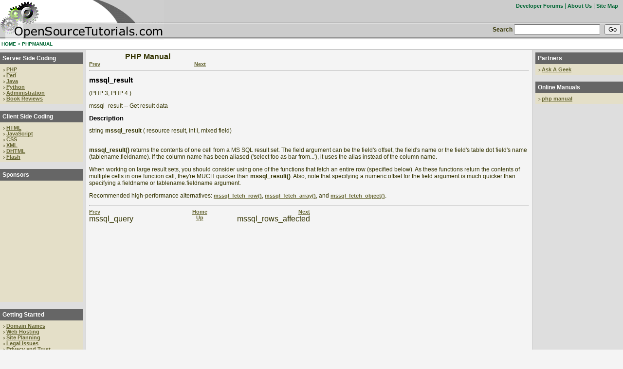

--- FILE ---
content_type: text/html; charset=UTF-8
request_url: http://opensourcetutorials.com/phpmanual/function.mssql-result.html
body_size: 3390
content:
<HTML><HEAD><link href="/style.css" rel="stylesheet" type="text/css" /><TITLE>Open Source Development Tutorials - mssql_result</TITLE><META NAME="GENERATOR" CONTENT="Modular DocBook HTML Stylesheet Version 1.7"><LINK REL="HOME" TITLE="PHP Manual" HREF="index.html"><LINK REL="UP" TITLE="Microsoft SQL Server functions" HREF="ref.mssql.html"><LINK REL="PREVIOUS" TITLE="mssql_query" HREF="function.mssql-query.html"><LINK REL="NEXT" TITLE="mssql_rows_affected" HREF="function.mssql-rows-affected.html"><META HTTP-EQUIV="Content-type" CONTENT="text/html; charset=ISO-8859-1"></HEAD><body>
<div id="head-runner">
   <div id="head-logo"></div>
   <div class="topNav">
      <a href="http://forums.opensourcetutorials.com/" title="Open Source Developer Forums" class="topNavLink">Developer Forums</a> | 
      <a href="/about.php" class="topNavLink">About Us</a> | 
      <a href="/sitemap.php" class="topNavLink">Site Map</a>
   </div>

   <div id="topNavSearch">
      <form action="/search.php" method="get">         
         <b>Search</b> <input name="textfield" type="text" class="se-field" id="textfield" title="Search for term..." /> &nbsp; <input 
            name="gobutton" type="submit" value="Go" />
      </form>   
   </div>
   
</div>

<div class="crumbs"><a href="/" class="crumbsLink">HOME</a> <span class="crumbsLink">&gt;</span> <a href="/phpmanual/" class="crumbsLink">PHPMANUAL</a></div>

<div id="wrapper1">
   <div id="wrapper2">
   <div id="leftnav">
      <div class="box">
         <div class="boxHeader"><a href="/tutorials/Server-Side-Coding/" class="whiteLink" title="Programming in Perl, PHP and Java Tutorials">Server Side Coding</a></div>
         <div class="boxContent">
            <span class="navArrows">&gt;&nbsp;</span><a href="/tutorials/Server-Side-Coding/PHP/" title="Tutorials and articles covering the popular web development language PHP">PHP</a><br />
            <span class="navArrows">&gt;&nbsp;</span><a href="/tutorials/Server-Side-Coding/Perl/" title="Tutorials and articles covering perl">Perl</a><br />
            <span class="navArrows">&gt;&nbsp;</span><a href="/tutorials/Server-Side-Coding/Java/" title="Java tutorials, JSP articles, and more">Java</a><br />
            <span class="navArrows">&gt;&nbsp;</span><a href="/tutorials/Server-Side-Coding/Python/" title="Pythong tutorials and zope tutorials">Python</a><br />
            <span class="navArrows">&gt;&nbsp;</span><a href="/tutorials/Server-Side-Coding/Administration/" title="Administration tutorials and articles">Administration</a><br />
            <span class="navArrows">&gt;&nbsp;</span><a href="/tutorials/Server-Side-Coding/Book-Reviews/" title="Reviews of books related to server side development">Book Reviews</a><br />
         </div>
      </div><br />

      <div class="box">
         <div class="boxHeader"><a href="/tutorials/Client-Side-Coding/" class="whiteLink" title="JavaScript, CSS, HTML, and other client side programming tutorials and articles">Client Side Coding</a></div>
         <div class="boxContent">
            <span class="navArrows">&gt;&nbsp;</span><a href="/tutorials/Client-Side-Coding/HTML/" title="HTML tutorials and articles along with XHTML tutorials and articles">HTML</a><br />
            <span class="navArrows">&gt;&nbsp;</span><a href="/tutorials/Client-Side-Coding/JavaScript/" title="Tutorials, articles, and howto's on JavaScript and DHTML">JavaScript</a><br />
            <span class="navArrows">&gt;&nbsp;</span><a href="/tutorials/Client-Side-Coding/CSS/" title="Tutorials CSS, cascading style sheets">CSS</a><br />
            <span class="navArrows">&gt;&nbsp;</span><a href="/tutorials/Client-Side-Coding/XML/" title="This covers XML tutorials, XSL articles, and WAP howto's">XML</a><br />
            <span class="navArrows">&gt;&nbsp;</span><a href="/tutorials/Client-Side-Coding/DHTML/" title="DHTML tutorials and articles">DHTML</a><br />
            <span class="navArrows">&gt;&nbsp;</span><a href="/tutorials/Client-Side-Coding/Flash/" title="Flash tutorials and articles">Flash</a><br />
         </div>
      </div><br />
      
      <div class="box">
         <div class="boxHeader">Sponsors</div>
         <div class="sponsorsBoxContent">
<script language='JavaScript' type='text/javascript'>
<!--
   if (!document.phpAds_used) document.phpAds_used = ',';
   phpAds_random = new String (Math.random()); phpAds_random = phpAds_random.substring(2,11);
   
   document.write ("<" + "script language='JavaScript' type='text/javascript' src='");
   document.write ("http://ads.grindinggears.com/phpAdsNew/adjs.php?n=" + phpAds_random);
   document.write ("&amp;what=zone:3");
   document.write ("&amp;exclude=" + document.phpAds_used);
   if (document.referer)
      document.write ("&amp;referer=" + escape(document.referer));
   document.write ("'><" + "/script>");
//-->
</script><noscript><a href='http://ads.grindinggears.com/phpAdsNew/adclick.php?n=ae444ecf' target='_blank'><img src='http://ads.grindinggears.com/phpAdsNew/adview.php?what=zone:3&amp;n=ae444ecf' border='0' alt=''></a></noscript>
<br />
         </div>
      </div><br />

      <div class="box">
         <div class="boxHeader"><a href="/tutorials/Getting-Started/" class="whiteLink" title="What you need to know before you get started">Getting Started</a></div>
         <div class="boxContent">
            <span class="navArrows">&gt;&nbsp;</span><a href="/tutorials/Getting-Started/Domain-Names/" title="Select the right domain name from the right domain registar">Domain Names</a><br />
            <span class="navArrows">&gt;&nbsp;</span><a href="/tutorials/Getting-Started/Web-Hosting/" title="Find web hosting now">Web Hosting</a><br />
            <span class="navArrows">&gt;&nbsp;</span><a href="/tutorials/Getting-Started/Site-Planning/" title="Planning your site">Site Planning</a><br />
            <span class="navArrows">&gt;&nbsp;</span><a href="/tutorials/Getting-Started/Legal-Issues/" title="Legal issues related to running you own web site">Legal Issues</a><br />
            <span class="navArrows">&gt;&nbsp;</span><a href="/tutorials/Getting-Started/Privacy-And-Trust/" title="Privacy policy and gaining users trust">Privacy and Trust</a><br />
         </div>
      </div><br />

      <div class="box">
         <div class="boxHeader"><a href="/tutorials/Design-And-Layout/" class="whiteLink" title="Design and Layout tips from the experts on web design and web site development">Design and Layout</a></div>
         <div class="boxContent">
            <span class="navArrows">&gt;&nbsp;</span><a href="/tutorials/Design-And-Layout/Usability/" title="Make sure users can under stand what the different features of your site do">Usability</a><br />
            <span class="navArrows">&gt;&nbsp;</span><a href="/tutorials/Design-And-Layout/Accessibility/" title="Discuss how to make your sites accessible to those with certain needs">Accessibility</a><br />
            <span class="navArrows">&gt;&nbsp;</span><a href="/tutorials/Design-And-Layout/Design-Principals/" title="Tutorials on how to make good designs">Design Principals</a><br />
         </div>
      </div><br />

      <div class="box">
         <div class="boxHeader"><a href="/tutorials/Databases/" class="whiteLink" title="Database Design and Programming. SQL, MySQL, and PostgreSQL">Databases</a></div>
         <div class="boxContent">
            <span class="navArrows">&gt;&nbsp;</span><a href="/tutorials/Databases/MySQL/" title="MySQL tutorials and articles">MySQL</a><br />
            <span class="navArrows">&gt;&nbsp;</span><a href="/tutorials/Databases/PostgreSQL/" title="PostgreSQL tutorials and articles">PostgreSQL</a><br />
            <span class="navArrows">&gt;&nbsp;</span><a href="/tutorials/Databases/mSQL/" title="mSQL tutorials and articles">mSQL</a><br />
         </div>
      </div><br />

      <div class="box">
         <div class="boxHeader">Web Host</div>
         <div class="boxContent">
            <a href="http://www.netplex.net"><img src="/img/ntplx/ntplxLogo1.gif" alt="site hosted by netplex" border="0"></a>
         </div>
      </div>
   </div>

   <div id="rightnav">
      <div class="box">
         <div class="boxHeader">Partners</div>
         <div class="boxContent">
            <span class="navArrows">&gt;&nbsp;</span><a href="http://www.askageek.com/" title="Ask A Geek">Ask A Geek</a><br />
         </div>
      </div><br />

      <div class="box">
         <div class="boxHeader">Online Manuals</div>
         <div class="boxContent">
            <span class="navArrows">&gt;&nbsp;</span><a href="/phpmanual/" title="php manual">php manual</a><br />
         </div>
      </div><br />
      
      <div id="googleads">
<script language='JavaScript' type='text/javascript'>
<!--
   if (!document.phpAds_used) document.phpAds_used = ',';
   phpAds_random = new String (Math.random()); phpAds_random = phpAds_random.substring(2,11);
   
   document.write ("<" + "script language='JavaScript' type='text/javascript' src='");
   document.write ("http://ads.grindinggears.com/phpAdsNew/adjs.php?n=" + phpAds_random);
   document.write ("&amp;what=zone:6");
   document.write ("&amp;exclude=" + document.phpAds_used);
   if (document.referer)
      document.write ("&amp;referer=" + escape(document.referer));
   document.write ("'><" + "/script>");
//-->
</script><noscript><a href='http://ads.grindinggears.com/phpAdsNew/adclick.php?n=a4ff2b34' target='_blank'><img src='http://ads.grindinggears.com/phpAdsNew/adview.php?what=zone:6&amp;n=a4ff2b34' border='0' alt=''></a></noscript>
      </div>

   </div>

   <div id="content">
<DIV CLASS="NAVHEADER"><TABLE SUMMARY="Header navigation table"  BORDER="0" CELLPADDING="0" CELLSPACING="0"><TR><TH COLSPAN="3" ALIGN="center">PHP Manual</TH></TR><TR><TD WIDTH="10%" ALIGN="left" VALIGN="bottom"><A HREF="function.mssql-query.html" ACCESSKEY="P">Prev</A></TD><TD WIDTH="80%" ALIGN="center" VALIGN="bottom"></TD><TD WIDTH="10%" ALIGN="right" VALIGN="bottom"><A HREF="function.mssql-rows-affected.html" ACCESSKEY="N">Next</A></TD></TR></TABLE><HR ALIGN="LEFT" ></DIV><H1><A NAME="function.mssql-result"></A>mssql_result</H1><DIV CLASS="refnamediv"><A NAME="AEN57555"></A><P>    (PHP 3, PHP 4 )</P>mssql_result&nbsp;--&nbsp;Get result data</DIV><DIV CLASS="refsect1"><A NAME="AEN57558"></A><H2>Description</H2>string <B CLASS="methodname">mssql_result</B> ( resource result, int i, mixed field)<BR></BR><P>&#13;     <B CLASS="function">mssql_result()</B> returns the contents of one      cell from a MS SQL result set.  The field argument can be the      field's offset, the field's name or the field's table dot      field's name (tablename.fieldname).  If the column name has been      aliased ('select foo as bar from...'), it uses the alias instead of      the column name.     </P><P>&#13;     When working on large result sets, you should consider using one      of the functions that fetch an entire row (specified below).  As      these functions return the contents of multiple cells in one      function call, they're MUCH quicker than      <B CLASS="function">mssql_result()</B>.  Also, note that specifying a      numeric offset for the field argument is much quicker than      specifying a fieldname or tablename.fieldname argument.     </P><P>&#13;     Recommended high-performance alternatives:      <A HREF="function.mssql-fetch-row.html"><B CLASS="function">mssql_fetch_row()</B></A>,      <A HREF="function.mssql-fetch-array.html"><B CLASS="function">mssql_fetch_array()</B></A>, and      <A HREF="function.mssql-fetch-object.html"><B CLASS="function">mssql_fetch_object()</B></A>.     </P></DIV><DIV CLASS="NAVFOOTER"><HR ALIGN="LEFT" ><TABLE SUMMARY="Footer navigation table"  BORDER="0" CELLPADDING="0" CELLSPACING="0"><TR><TD WIDTH="33%" ALIGN="left" VALIGN="top"><A HREF="function.mssql-query.html" ACCESSKEY="P">Prev</A></TD><TD WIDTH="34%" ALIGN="center" VALIGN="top"><A HREF="index.html" ACCESSKEY="H">Home</A></TD><TD WIDTH="33%" ALIGN="right" VALIGN="top"><A HREF="function.mssql-rows-affected.html" ACCESSKEY="N">Next</A></TD></TR><TR><TD WIDTH="33%" ALIGN="left" VALIGN="top">mssql_query</TD><TD WIDTH="34%" ALIGN="center" VALIGN="top"><A HREF="ref.mssql.html" ACCESSKEY="U">Up</A></TD><TD WIDTH="33%" ALIGN="right" VALIGN="top">mssql_rows_affected</TD></TR></TABLE></DIV>	</div>
	  <div id="mainFooter">
	  Copyright 2004-2026 <a href="http://www.grindinggears.com/">GrindingGears.com</a>. All rights reserved. Site hosted by <a href="http://www.ntplx.net">NETPLEX</a>
	  
	  </div>
	</div>
	<script src="http://www.google-analytics.com/urchin.js" type="text/javascript">
	</script>
	<script type="text/javascript">
	_uacct = "UA-66019-2";
	_udn="opensourcetutorials.com";
	urchinTracker();
	</script>

<script type="text/javascript">
    var infolink_pid = 8426;
    var infolink_link_color = '0000FF';
    var infolink_title_color = '252667';
    var infolink_text_color = '000000';
    var infolink_ad_link_color = '24951E';
    var infolink_ad_effect_type = 0;
</script>
<script type="text/javascript" src="http://resources.infolinks.com/js/infolinks_main.js"></script></BODY></HTML>

--- FILE ---
content_type: text/html; charset=utf-8
request_url: https://www.google.com/recaptcha/api2/aframe
body_size: 268
content:
<!DOCTYPE HTML><html><head><meta http-equiv="content-type" content="text/html; charset=UTF-8"></head><body><script nonce="7TEy-j8VfLzN_0yUnRDgoQ">/** Anti-fraud and anti-abuse applications only. See google.com/recaptcha */ try{var clients={'sodar':'https://pagead2.googlesyndication.com/pagead/sodar?'};window.addEventListener("message",function(a){try{if(a.source===window.parent){var b=JSON.parse(a.data);var c=clients[b['id']];if(c){var d=document.createElement('img');d.src=c+b['params']+'&rc='+(localStorage.getItem("rc::a")?sessionStorage.getItem("rc::b"):"");window.document.body.appendChild(d);sessionStorage.setItem("rc::e",parseInt(sessionStorage.getItem("rc::e")||0)+1);localStorage.setItem("rc::h",'1768723305457');}}}catch(b){}});window.parent.postMessage("_grecaptcha_ready", "*");}catch(b){}</script></body></html>

--- FILE ---
content_type: text/css
request_url: http://opensourcetutorials.com/style.css
body_size: 1304
content:
html,	body {
	margin: 0px;
	padding: 0px;
   background-color: #f4f4f4;
	color: #333300;
	font-size: 12px;
	font-family: Verdana, Arial, Helvetica, sans-serif;
}

div {
	border				: none;
	margin				: 0px;
	padding				: 0px;
}

#googleads
{
   text-align: center;
}

#moretutoriallink
{
   text-align: right;
}

#wrapper1, #wrapper2
	{
	margin				: 0px;
	padding				: 0px;
	}

/* NN4 makes a mess of the backgrounds (positioning plus unintended inheritance) so exclude it. OmniWeb doesn't understand background positioning either - the left column can be achieved, but not the right one */
#wrapper1 {
	/*/*/
	background-image	: url(/img/right-vertical-border.gif);
	background-position	: right top;
	background-repeat	: repeat-y;
	/* */
}
#wrapper2 {
	/*/*/
	background-image	: url(/img/left-vertical-border.gif);
	background-repeat	: repeat-y;
	/* */
}

A {
	color: #666633;
	font-weight: bold;
	font-family: inherit;
   font-size: 11px;
}

.contentBox {
   background-color: #FFFFFF;
}

.boxContent {
	padding: 5px 5px 5px 3px;
	border-left: 3px solid #E4DFC8;
	border-right: 3px solid #E4DFC8;
}

.sponsorsBoxContent {
   padding: 5px 5px 5px 5px;
   text-align: center;
}

.boxFooter {
	padding: 0px 5px 2px 0px;
   border-left: 3px solid #E4DFC8;
	border-right: 3px solid #E4DFC8;
	border-bottom: 3px solid #E4DFC8;
	text-align: right;
}

.box {
	background-color: #E4DFC8;
}

.boxHeader {
	font-weight: bold;
	color: white;
	padding: 5px 5px 5px 5px;
	vertical-align: center;
	background-color: #666666;
}
.articleBoxH1 {
	font-family: inherit;
	font-size: 12px;
	color: #FFFFFF;
	margin: 0px;
	padding: 0px;
}
.pgToolsRight {
   position: relative;
   float: right;
   display: inline;
   margin: 0px;
}
.pgToolsLeft {
   float: left;
   position: relative;
   margin: 0px;
   margin-right: 5px;
}

A.whiteLink:link, A.whiteLink:visited, A.whiteLink:active, A.whiteLink:hover {
   color: white;
   text-decoration: none;
   font-size: 12px;
}

.articleCopyright {
   color: #000000;
   font-size: 12px;
   font-weight: bold;
   font-family: inherit;
}

.articleCopyright A{
   color: #000000;
   font-size: 12px;
   font-weight: bold;
   font-family: inherit;
}



.navArrows {
   font-size: 8px;
}

.webHosting {
   color: black;
   border: 1px solid #dcdcdc;
}

.webHostingBody {
   padding: 3px 3px 3px 3px;
   vertical-align: top;
}

.webHostingTitle {
	font-weight: bold;
	color: white;
	padding: 0px 3px 3px 10px;
	vertical-align: center;
	background-color: #666666;
}

.webHostingBottom {
   vertical-align: center;
	padding: 2px 5px 2px 0px;
	background-color: #F4F4F4;
}

A.articleCopyright:link, A.articleCopyright:visited, A.articleCopyright:active, A.articleCopyright:hover {
   color: #999999;
   font-size: 10px;
   text-decoration: underline;
   font-family: inherit;
}

#authorInfo {
	padding: 5px 5px 4px;
   border: 1px solid #666633;
}
#articleTitle { 
	font-family: inherit;
	font-size: 14px;
	font-weight: bold;
	letter-spacing: normal;
	color: #FFFFFF;
	padding:5px 5px 4px;
	background-color: #666666;
   border-left: 1px solid #666633;
   border-top: 1px solid #666633;
   border-right: 1px solid #666633;
}

#head-logo {
	height: 82px;
	background-image: url(/img/logo.gif);
	background-repeat: no-repeat;
}

#head-runner {
	height: 82px;
	background-image: url(/img/header.gif);
	background-repeat: repeat-x;
}

.topNav {
	position: absolute;
   color: #006633;
	right: 10px;
	top: 5px;
}

A.topNavLink {
   color: #006633;
   text-decoration: none;
   font-family: inherit;
}

#topNavSearch {
	position: absolute;
	right: 5px;
	top: 50px;
}

.crumbs {
   background-color :#FFFFFF;
   padding-left: 3px;
   padding-top: 3px;
   padding-bottom: 7px;
   background-image: url(/img/horizontal-border.gif);
   background-position	: left bottom;
   background-repeat	: repeat-x;
   font-size: 10px;
}

.crumbsLink {
   color: #006633;
   text-decoration: none;
   font-family: inherit;
   font-size: 10px;
}
   
#leftnav {
   float: left;
   padding-top: 5px;
	width: 170px;
	background-color: inherit;
}

#content {
	padding-top: 5px;
	margin-left: 183px;
	margin-right: 193px;
	background-color: inherit;
}

#rightnav {
   float: right;
	padding-top: 5px;
   width: 180px;
   background-color: inherit;
}

#mainFooter { 
   clear: both;
   padding-top: 3px;
   padding-left: 3px;
   background-image: url(/img/horizontal-border.gif);
   background-position	: left top;
   background-repeat	: repeat-x;
   background-color: #f4f4f4;
   text-align: center;
}

h1 { 
	font-family: inherit;
	font-size: 15px;
	font-weight: bold;
	color: #000000;
	letter-spacing: normal;
	padding: 0px;
}
h2 { 
	font-family: inherit;
	font-size: 13px;
	font-weight: bold;
	color: #000000;
	letter-spacing: normal;
	padding: 0px;
}
h3 { 
	font-family: inherit;
	font-size: 11px;
	font-weight: bold;
	color: #000000;
	letter-spacing: normal;
	padding: 0px;
}


--- FILE ---
content_type: application/x-javascript
request_url: http://ads.grindinggears.com/phpAdsNew/adjs.php?n=823513367&what=zone:6&exclude=,
body_size: 469
content:
var phpadsbanner = '';

phpadsbanner += '<'+'script type="text/javascript"><'+'!--\ngoogle_ad_client = "pub-3827650158746001";\n/* OST 160x600, created 5/1/10 */\ngoogle_ad_slot = "7543434546";\ngoogle_ad_width = 160;\ngoogle_ad_height = 600;\n//-->\n<'+'/script>\n<'+'script type="text/javascript"\nsrc="http://pagead2.googlesyndication.com/pagead/show_ads.js">\n<'+'/script><'+'div id="beacon_79" style="position: absolute; left: 0px; top: 0px; visibility: hidden;"><'+'img src=\'http://ads.grindinggears.com/phpAdsNew/adlog.php?bannerid=79&amp;clientid=81&amp;zoneid=6&amp;source=&amp;block=0&amp;capping=0&amp;cb=a9b4ffa17494e36d98257d3a4eff9241\' width=\'0\' height=\'0\' alt=\'\' style=\'width: 0px; height: 0px;\'><'+'/div>';

document.write(phpadsbanner);


--- FILE ---
content_type: application/x-javascript
request_url: http://ads.grindinggears.com/phpAdsNew/adjs.php?n=058277699&what=zone:3&exclude=,
body_size: 465
content:
var phpadsbanner = '';

phpadsbanner += '<'+'script type="text/javascript"><'+'!--\ngoogle_ad_client = "pub-3827650158746001";\n/* OST 120x240, created 5/3/10 */\ngoogle_ad_slot = "0884118960";\ngoogle_ad_width = 120;\ngoogle_ad_height = 240;\n//-->\n<'+'/script>\n<'+'script type="text/javascript"\nsrc="http://pagead2.googlesyndication.com/pagead/show_ads.js">\n<'+'/script><'+'div id="beacon_80" style="position: absolute; left: 0px; top: 0px; visibility: hidden;"><'+'img src=\'http://ads.grindinggears.com/phpAdsNew/adlog.php?bannerid=80&amp;clientid=82&amp;zoneid=3&amp;source=&amp;block=0&amp;capping=0&amp;cb=fec7cf067174b7b0070ca3eca21f8ad2\' width=\'0\' height=\'0\' alt=\'\' style=\'width: 0px; height: 0px;\'><'+'/div>';

document.write(phpadsbanner);
